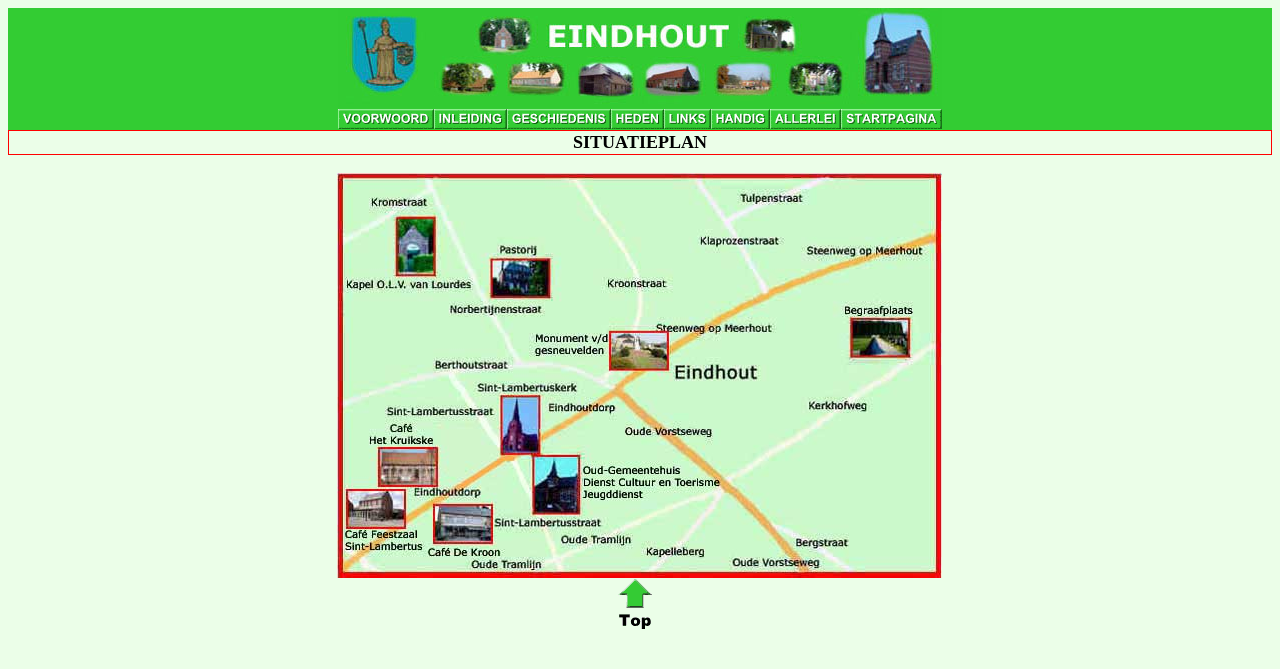

--- FILE ---
content_type: text/html
request_url: https://eindhout.net/plan1.htm
body_size: 2813
content:
<html>

<head>
<meta http-equiv="Content-Language" content="nl-be">
<meta name="GENERATOR" content="Microsoft FrontPage 6.0">
<meta name="ProgId" content="FrontPage.Editor.Document">
<meta http-equiv="Content-Type" content="text/html; charset=windows-1252">
<title>SITUATIEPLAN</title>
<script language="JavaScript"> 

function blockError(){return true;}

window.onerror = blockError;

</script>
                           
<script language="JavaScript1.2">
function ML140721381N101() {
	window.scrollTo(0,0)
}
if (document.layers) {
	document.captureEvents(Event.ONDBLCLICK);
}
document.ondblclick=ML140721381N101;
</script>



<style fprolloverstyle>A:hover {color: #FF0000}
</style>



</head>

<body link="#00FF00" vlink="#0000FF" alink="#FF0000" background="achtergrond.jpg">
<table border="0" cellpadding="0" cellspacing="0" style="border-collapse: collapse" bordercolor="#111111" width="100%" id="AutoNumber3">
 <tr>
    <td width="100%" bgcolor="#33CC33">
    <p align="center"><a name="logo2005.jpg">
    <img border="0" src="logo2005.jpg" width="604" height="100" ></a></td>
  </tr>
  <tr>
    <td width="100%" bgcolor="#33CC33">
    <p align="center"><script src="xaramenu.js"></script><script webstyle3 src="knoppen2005.js"></script>
</td>
  </tr>
</table>

<table border="0" cellpadding="0" cellspacing="0" style="border-collapse: collapse" bordercolor="#111111" width="100%" id="AutoNumber1">
  <tr>
    <td width="100%" style="border: 1px solid #FF0000; padding-left: 4; padding-right: 4; padding-top: 1; padding-bottom: 1">
    <p align="center"><b><font size="4" face="Verdana">SITUATIEPLAN </font></b></td>
  </tr>
  <tr>
    <td width="100%" style="padding:0; ">
    &nbsp;</td>
  </tr>
  <tr>
    <td width="100%">
    <p align="center"><map name="FPMap0">
    <area href="kapellourdes.htm" shape="rect" coords="60, 45, 97, 101">
    <area href="pastorij.htm" shape="rect" coords="154, 88, 213, 126">
    <area href="kerk.htm" shape="rect" coords="165, 225, 201, 281">
    <area href="gemeentehuis.htm" shape="rect" coords="199, 288, 240, 341">
    <area href="begraafplaats.htm" shape="rect" coords="517, 146, 572, 182">
    <area href="gesneuvelden.htm" shape="rect" coords="273, 158, 334, 199">
    <area href="kruikske.htm" shape="rect" coords="41, 275, 99, 313">
    <area href="lambertus.htm" shape="rect" coords="7, 317, 67, 358">
    <area href="dekroon.htm" shape="rect" coords="95, 332, 158, 372">
    </map><img border="0" src="printplan1.jpg" usemap="#FPMap0" width="605" height="405"></td>
  </tr>
</table>

<table border="0" cellpadding="0" cellspacing="0" style="border-collapse: collapse" bordercolor="#111111" width="100%" id="AutoNumber3">
  <tr>
    <td width="33%">&nbsp;</td>
    <td width="33%">
    <p align="center"><a href="#logo2005.jpg"><img border="0" src="Top.gif" width="34" height="51"></a></td>
    <td width="34%">&nbsp;</td>
  </tr>
</table>

</body>

</html>

--- FILE ---
content_type: application/javascript
request_url: https://eindhout.net/knoppen2005.js
body_size: 37866
content:
if(typeof(loc)=="undefined"||loc==""){var loc="";if(document.body&&document.body.innerHTML){var tt=document.body.innerHTML.toLowerCase();var last=tt.indexOf("knoppen2005.js\"");if(last>0){var first=tt.lastIndexOf("\"",last);if(first>0&&first<last)loc=document.body.innerHTML.substr(first+1,last-first-1);}}}

var bd=0
document.write("<style type=\"text/css\">");
document.write("\n<!--\n");
document.write(".knoppen2005_menu {z-index:999;border-color:#ffffff;border-style:solid;border-width:"+bd+"px 0px "+bd+"px 0px;background-color:#cc6600;position:absolute;left:0px;top:0px;visibility:hidden;}");
document.write(".knoppen2005_plain, a.knoppen2005_plain:link, a.knoppen2005_plain:visited{text-align:left;background-color:#cc6600;color:#ffffff;text-decoration:none;border-color:#ffffff;border-style:solid;border-width:0px "+bd+"px 0px "+bd+"px;padding:1px 0px 1px 0px;cursor:hand;display:block;font-size:7pt;font-family:Arial, Helvetica, sans-serif;font-weight:bold;}");
document.write("a.knoppen2005_plain:hover, a.knoppen2005_plain:active{background-color:#33cc33;color:#ff0000;text-decoration:none;border-color:#ffffff;border-style:solid;border-width:0px "+bd+"px 0px "+bd+"px;padding:1px 0px 1px 0px;cursor:hand;display:block;font-size:7pt;font-family:Arial, Helvetica, sans-serif;font-weight:bold;}");
document.write("a.knoppen2005_l:link, a.knoppen2005_l:visited{text-align:left;background:#cc6600 url("+loc+"knoppen2005_l.gif) no-repeat right;color:#ffffff;text-decoration:none;border-color:#ffffff;border-style:solid;border-width:0px "+bd+"px 0px "+bd+"px;padding:1px 0px 1px 0px;cursor:hand;display:block;font-size:7pt;font-family:Arial, Helvetica, sans-serif;font-weight:bold;}");
document.write("a.knoppen2005_l:hover, a.knoppen2005_l:active{background:#33cc33 url("+loc+"knoppen2005_l2.gif) no-repeat right;color: #ff0000;text-decoration:none;border-color:#ffffff;border-style:solid;border-width:0px "+bd+"px 0px "+bd+"px;padding:1px 0px 1px 0px;cursor:hand;display:block;font-size:7pt;font-family:Arial, Helvetica, sans-serif;font-weight:bold;}");
document.write("\n-->\n");
document.write("</style>");

var fc=0xff0000;
var bc=0x33cc33;
if(typeof(frames)=="undefined"){var frames=0;}

startMainMenu("",0,0,2,0,0)
mainMenuItem("knoppen2005_b1",".gif",22,96,loc+"voorwoord.htm","","",2,2,"knoppen2005_plain");
mainMenuItem("knoppen2005_b2",".gif",22,73,loc+"inleiding.htm","","INLEIDING",2,2,"knoppen2005_plain");
mainMenuItem("knoppen2005_b3",".gif",22,104,"javascript:;","","GESCHIEDENIS",2,2,"knoppen2005_plain");
mainMenuItem("knoppen2005_b4",".gif",22,53,"javascript:;","","HEDEN",2,2,"knoppen2005_plain");
mainMenuItem("knoppen2005_b5",".gif",22,47,"javascript:;","","LINKS",2,2,"knoppen2005_plain");
mainMenuItem("knoppen2005_b6",".gif",22,59,"javascript:;","","HANDIG",2,2,"knoppen2005_plain");
mainMenuItem("knoppen2005_b7",".gif",22,71,"javascript:;","","Het inladen van de fotopagina s via een breedband verbinding kan 20   30 seconden duren.",2,2,"knoppen2005_plain");
mainMenuItem("knoppen2005_b8",".gif",22,101,loc+"index.htm","","STARTPAGINA",2,2,"knoppen2005_plain");
endMainMenu("",0,0);

startSubmenu("knoppen2005_b7_27","knoppen2005_menu",168);
submenuItem("PROGRAMMA + LEDENLIJST 2011",loc+"wtcsl/programma-ledenlijst.pdf","_blank","knoppen2005_plain");
submenuItem("VERTREK PRAAG",loc+"vertrekpraag.htm","","knoppen2005_plain");
submenuItem("VERTREK LE MONT SAINT-MICHEL",loc+"wtcsl/lemontsaintmichel.htm","","knoppen2005_plain");
endSubmenu("knoppen2005_b7_27");

startSubmenu("knoppen2005_b7_24","knoppen2005_menu",32);
submenuItem("2004",loc+"trichelbroekwandeling.htm","","knoppen2005_plain");
submenuItem("2006",loc+"watervogels06.htm","","knoppen2005_plain");
submenuItem("2008",loc+"zomerwandeling/zomerwandeling08.htm","","knoppen2005_plain");
endSubmenu("knoppen2005_b7_24");

startSubmenu("knoppen2005_b7_22","knoppen2005_menu",77);
submenuItem("DE FEESTSITE","http://streepkesfeest.eindhout.net/","_blank","knoppen2005_plain");
submenuItem("FOTO S",loc+"streepkesfeest.htm","","knoppen2005_plain");
endSubmenu("knoppen2005_b7_22");

startSubmenu("knoppen2005_b7_17","knoppen2005_menu",89);
submenuItem("MODESHOW",loc+"okra/modeshow08.htm","","knoppen2005_plain");
submenuItem("VIERING 50-JAAR",loc+"vieringkbg50.htm","","knoppen2005_plain");
endSubmenu("knoppen2005_b7_17");

startSubmenu("knoppen2005_b7_15","knoppen2005_menu",94);
submenuItem("VIERING 100-JAAR",loc+"kvlv/viering.htm","","knoppen2005_plain");
endSubmenu("knoppen2005_b7_15");

startSubmenu("knoppen2005_b7_14","knoppen2005_menu",32);
submenuItem("2009",loc+"koersoprollen09/index.html","","knoppen2005_plain");
submenuItem("2010",loc+"koersoprollen10/index.html","","knoppen2005_plain");
submenuItem("2011",loc+"koersoprollen11/index.html","","knoppen2005_plain");
endSubmenu("knoppen2005_b7_14");

startSubmenu("knoppen2005_b7_13","knoppen2005_menu",32);
submenuItem("2005",loc+"kerst2005wijk5.htm","","knoppen2005_plain");
submenuItem("2006",loc+"kerst2006wijk5.htm","","knoppen2005_plain");
submenuItem("SITE","http://www.wijk5.webs.com","_blank","knoppen2005_plain");
endSubmenu("knoppen2005_b7_13");

startSubmenu("knoppen2005_b7_12","knoppen2005_menu",32);
submenuItem("2004",loc+"kerstrun2004intro.htm","","knoppen2005_plain");
submenuItem("2005",loc+"kerstrun2005intro.htm","","knoppen2005_plain");
submenuItem("2006",loc+"kerstrun2006intro.htm","","knoppen2005_plain");
submenuItem("2007",loc+"kerstrun2007/intro.htm","","knoppen2005_plain");
submenuItem("2008",loc+"kerstrun2008/index.htm","_blank","knoppen2005_plain");
submenuItem("2009",loc+"kerstrun2009/index.htm","_blank","knoppen2005_plain");
submenuItem("2010",loc+"kerstrun2010/index.htm","_blank","knoppen2005_plain");
submenuItem("2011",loc+"kerstrun2011/index.htm","_blank","knoppen2005_plain");
submenuItem("2012",loc+"kerstrun2012/index.htm","_blank","knoppen2005_plain");
submenuItem("2013",loc+"kerstrun2013/index.htm","_blank","knoppen2005_plain");
endSubmenu("knoppen2005_b7_12");

startSubmenu("knoppen2005_b7_11","knoppen2005_menu",32);
submenuItem("2007",loc+"herfstwandeling/herfstwandeling07.htm","","knoppen2005_plain");
endSubmenu("knoppen2005_b7_11");

startSubmenu("knoppen2005_b7_2","knoppen2005_menu",32);
submenuItem("2007",loc+"deschakel07/start.htm","","knoppen2005_plain");
submenuItem("2008",loc+"deschakel08/index.html","","knoppen2005_plain");
submenuItem("2009",loc+"deschakel09/index.html","","knoppen2005_plain");
submenuItem("2010",loc+"deschakel10/index.html","","knoppen2005_plain");
submenuItem("2011",loc+"deschakel11/index.html","","knoppen2005_plain");
endSubmenu("knoppen2005_b7_2");

startSubmenu("knoppen2005_b7_1","knoppen2005_menu",125);
submenuItem("TENTOONSTELLING 2011",loc+"penseelvrienden11/tentoonstelling.htm","","knoppen2005_plain");
submenuItem("TENTOONSTELLING 2017",loc+"Penseelvrienden17/index.htm","_blank","knoppen2005_plain");
endSubmenu("knoppen2005_b7_1");

startSubmenu("knoppen2005_b7","knoppen2005_menu",197);
mainMenuItem("knoppen2005_b7_1","DE PENSEELVRIENDEN",0,0,"javascript:;","","",1,1,"knoppen2005_l");
mainMenuItem("knoppen2005_b7_2","DE SCHAKEL",0,0,"javascript:;","","",1,1,"knoppen2005_l");
submenuItem("EINDHOUTSE KUNSTENAARS",loc+"eindhoutsekunstenaars.htm","","knoppen2005_plain");
submenuItem("EINDERTS VOLKSFEEST",loc+"eindertsejongeren/volksfeest.htm","","knoppen2005_plain");
submenuItem("FANFARE",loc+"fanfare/inleiding.htm","","knoppen2005_plain");
submenuItem("FOTO S ATIE 12-12",loc+"tsunami1212.htm","","knoppen2005_plain");
submenuItem("FOTO S FEJEST IN EINDERT",loc+"fotos2004.htm","","knoppen2005_plain");
submenuItem("FOTOSHOW 1 FEJEST IN EINDERT",loc+"fotoshow1.htm","","knoppen2005_plain");
submenuItem("FOTOSHOW 2 FEJEST IN EINDERT",loc+"fotoshow2.htm","","knoppen2005_plain");
submenuItem("FOTOSHOW 3 FEJEST IN EINDERT",loc+"fotoshow3.htm","","knoppen2005_plain");
submenuItem("FOTOSHOW 4 FEJEST IN EINDERT",loc+"fotoshow4.htm","","knoppen2005_plain");
mainMenuItem("knoppen2005_b7_11","HERFSTWANDELING",0,0,"javascript:;","","",1,1,"knoppen2005_l");
mainMenuItem("knoppen2005_b7_12","KERST HAPPENING RUNDERSHOEK",0,0,"javascript:;","","",1,1,"knoppen2005_l");
mainMenuItem("knoppen2005_b7_13","KERST HAPPENING WIJK 5",0,0,"javascript:;","","",1,1,"knoppen2005_l");
mainMenuItem("knoppen2005_b7_14","KOERS OP ROLLEN",0,0,"javascript:;","","",1,1,"knoppen2005_l");
mainMenuItem("knoppen2005_b7_15","KVLV",0,0,"javascript:;","","",1,1,"knoppen2005_l");
submenuItem("LWGH WANDELING",loc+"lwghwandeling.htm","","knoppen2005_plain");
mainMenuItem("knoppen2005_b7_17","OKRA",0,0,"javascript:;","","",1,1,"knoppen2005_l");
submenuItem("OPENING BOSCOMPLEX",loc+"boscomplex.htm","","knoppen2005_plain");
submenuItem("OPENING JEUGDDIENST",loc+"jeugddienst/opening.htm","","knoppen2005_plain");
submenuItem("OPENING INFOKANTOOR",loc+"openingtoerinfo/intro.htm","","knoppen2005_plain");
submenuItem("PADDENSTOELENWANDELING",loc+"paddenstoelw06.htm","","knoppen2005_plain");
mainMenuItem("knoppen2005_b7_22","STREEPKESFEEST",0,0,"javascript:;","","",1,1,"knoppen2005_l");
submenuItem("TE KOOP",loc+"tekoop.htm","","knoppen2005_plain");
mainMenuItem("knoppen2005_b7_24","WANDELINGEN IN TRICHELBROEK",0,0,"javascript:;","","",1,1,"knoppen2005_l");
submenuItem("WANDELING VAN BRUG TOT BRUG",loc+"vanbrugtotbrug.htm","","knoppen2005_plain");
submenuItem("WINTERWANDELING",loc+"winterwandeling07.htm","","knoppen2005_plain");
mainMenuItem("knoppen2005_b7_27","WTC SINT-LAMBERTUS",0,0,"javascript:;","","",1,1,"knoppen2005_l");
endSubmenu("knoppen2005_b7");

startSubmenu("knoppen2005_b6_7","knoppen2005_menu",79);
submenuItem("GOUDEN GIDS","http://www.skynet.be/index.html?or=tpm&l1=search&l2=yellowpages","_blank","knoppen2005_plain");
submenuItem("INTERN. GIDS","http://www.infobel.com/teldir/?qsellang=NL","_blank","knoppen2005_plain");
submenuItem("WITTE GIDS","http://www.skynet.be/index.html?or=tpm&l1=search&l2=whitepages","_blank","knoppen2005_plain");
endSubmenu("knoppen2005_b6_7");

startSubmenu("knoppen2005_b6_3","knoppen2005_menu",110);
submenuItem("KALENDER 2025",loc+"2025kaleindhout.htm","","knoppen2005_plain");
submenuItem("KALENDER 2025 OUD",loc+"2025kaleindhoutoud.htm","","knoppen2005_plain");
submenuItem("MULTIKALENDER",loc+"multikalender.htm","","knoppen2005_plain");
endSubmenu("knoppen2005_b6_3");

startSubmenu("knoppen2005_b6_2","knoppen2005_menu",72);
submenuItem("BELGIE","https://dekrantenkoppen.be/","_blank","knoppen2005_plain");
submenuItem("BUITENLAND","http://www.newseum.org/todaysfrontpages/default.asp?page=2","_blank","knoppen2005_plain");
endSubmenu("knoppen2005_b6_2");

startSubmenu("knoppen2005_b6","knoppen2005_menu",123);
submenuItem("BEREKENINGEN",loc+"berekenen.htm","","knoppen2005_plain");
mainMenuItem("knoppen2005_b6_2","KRANTENKOPPEN",0,0,"javascript:;","","",1,1,"knoppen2005_l");
mainMenuItem("knoppen2005_b6_3","KALENDER",0,0,"javascript:;","","",1,1,"knoppen2005_l");
submenuItem("POSTNUMMERS","http://www.post.be/site/nl/postal_codes.html","_blank","knoppen2005_plain");
submenuItem("STRATENPLAN","http://www.gisvlaanderen.be/Geo-vlaanderen/straten/?startup=zg(13053)","_blank","knoppen2005_plain");
submenuItem("TAAL LEREN","http://www.travlang.com/languages/indextext.html","_blank","knoppen2005_plain");
mainMenuItem("knoppen2005_b6_7","TEL. GIDSEN",0,0,"javascript:;","","",1,1,"knoppen2005_l");
submenuItem("TELETEKST ONLINE","http://tt.vrt.be/tt_een.php","_blank","knoppen2005_plain");
submenuItem("TV PROGRAMMA S","http://www.eurotv.com/scripts/eutvprog.cfm","_blank","knoppen2005_plain");
submenuItem("VERKEERSINFO","http://www.verkeerscentrum.be/verkeersinfo/default","_blank","knoppen2005_plain");
submenuItem("VERTALER","http://dictionaries.travlang.com/dutch.html","_blank","knoppen2005_plain");
endSubmenu("knoppen2005_b6");

startSubmenu("knoppen2005_b5","knoppen2005_menu",94);
submenuItem("BELGIE",loc+"belgie.htm","","knoppen2005_plain");
submenuItem("EINDHOUT",loc+"eindhoutsesites.htm","","knoppen2005_plain");
submenuItem("NOOIT VERGETEN",loc+"nooit-vergeten/nooit-vergeten.html","","knoppen2005_plain");
submenuItem("NOSTALGIE",loc+"nostalgie/nostalgie.htm","","knoppen2005_plain");
submenuItem("ONZE BUREN",loc+"burenlinks.htm","","knoppen2005_plain");
submenuItem("VAN A TOT Z",loc+"interessantelinks.htm","","knoppen2005_plain");
endSubmenu("knoppen2005_b5");

startSubmenu("knoppen2005_b4_32","knoppen2005_menu",105);
submenuItem("BEEMDENPAD",loc+"beemdenpad.htm","","knoppen2005_plain");
submenuItem("BERGENPAD",loc+"bergenpad.htm","","knoppen2005_plain");
submenuItem("DENNENPAD",loc+"dennenpad.htm","","knoppen2005_plain");
submenuItem("EINDHOUTPAD",loc+"eindhoutpad.htm","","knoppen2005_plain");
submenuItem("TRICHELBROEKPAD",loc+"trichelbroekpad.htm","","knoppen2005_plain");
endSubmenu("knoppen2005_b4_32");

startSubmenu("knoppen2005_b4_29","knoppen2005_menu",95);
submenuItem("TRICHELBROEK 1",loc+"trichelbroek.htm","","knoppen2005_plain");
submenuItem("TRICHELBROEK 2",loc+"trichelbroekb.htm","","knoppen2005_plain");
submenuItem("TRICHELBROEK 3",loc+"trichelbroekc.htm","","knoppen2005_plain");
submenuItem("TRICHELBROEK 4",loc+"trichelbroekd.htm","","knoppen2005_plain");
submenuItem("WANDELING",loc+"trichelbroekwandeling.htm","","knoppen2005_plain");
endSubmenu("knoppen2005_b4_29");

startSubmenu("knoppen2005_b4_25","knoppen2005_menu",102);
submenuItem("PASTORIJ",loc+"pastorij.htm","","knoppen2005_plain");
submenuItem("PAROCHIEDAG 2003",loc+"parochiedag2003.htm","","knoppen2005_plain");
submenuItem("PAROCHIEDAG 2004",loc+"parochiedag2004.htm","","knoppen2005_plain");
submenuItem("PAROCHIEDAG 2005",loc+"parochiedag2005a.htm","","knoppen2005_plain");
submenuItem("PAROCHIEDAG 2006",loc+"parochiedag2006.htm","","knoppen2005_plain");
submenuItem("PAROCHIEDAG 2007",loc+"parochiedag07/parochiedag2007.htm","","knoppen2005_plain");
submenuItem("PAROCHIEDAG 2008",loc+"parochiedag08/index.html","","knoppen2005_plain");
submenuItem("PAROCHIEDAG 2009",loc+"parochiedag09/parochiedag2009.htm","","knoppen2005_plain");
endSubmenu("knoppen2005_b4_25");

startSubmenu("knoppen2005_b4_24_1","knoppen2005_menu",68);
submenuItem("JANUARI",loc+"activiteiten.htm","","knoppen2005_plain");
submenuItem("FEBRUARI",loc+"activiteiten2.htm","","knoppen2005_plain");
submenuItem("MAART",loc+"activiteiten3.htm","","knoppen2005_plain");
submenuItem("APRIL",loc+"activiteiten4.htm","","knoppen2005_plain");
submenuItem("MEI",loc+"activiteiten5.htm","","knoppen2005_plain");
submenuItem("JUNI",loc+"activiteiten6.htm","","knoppen2005_plain");
submenuItem("JULI",loc+"activiteiten7.htm","","knoppen2005_plain");
submenuItem("AUGUSTUS",loc+"activiteiten8.htm","","knoppen2005_plain");
submenuItem("SEPTEMBER",loc+"activiteiten9.htm","","knoppen2005_plain");
submenuItem("OKTOBER",loc+"activiteiten10.htm","","knoppen2005_plain");
submenuItem("NOVEMBER",loc+"activiteiten11.htm","","knoppen2005_plain");
submenuItem("DECEMBER",loc+"activiteiten12.htm","","knoppen2005_plain");
endSubmenu("knoppen2005_b4_24_1");

startSubmenu("knoppen2005_b4_24","knoppen2005_menu",163);
mainMenuItem("knoppen2005_b4_24_1","ACTIVITEITEN",0,0,"javascript:;","","",1,1,"knoppen2005_l");
submenuItem("ADRESSEN EN TEL.",loc+"adressen.htm","","knoppen2005_plain");
submenuItem("MEDICI",loc+"medici.htm","","knoppen2005_plain");
submenuItem("VOORSTE PAROCHIELOKAAL",loc+"parochie/vopalokaal.htm","","knoppen2005_plain");
endSubmenu("knoppen2005_b4_24");

startSubmenu("knoppen2005_b4_23","knoppen2005_menu",55);
submenuItem("OPENING",loc+"openingo2.htm","","knoppen2005_plain");
submenuItem("WEBSITE","http://www.o2fitness.be/","_blank","knoppen2005_plain");
endSubmenu("knoppen2005_b4_23");

startSubmenu("knoppen2005_b4_22","knoppen2005_menu",74);
submenuItem("OSSENSTAl 1",loc+"ossenstal.htm","","knoppen2005_plain");
submenuItem("OSSENSTAL 2",loc+"ossenstalb.htm","","knoppen2005_plain");
submenuItem("OSSENSTAL 3",loc+"ossenstalc.htm","","knoppen2005_plain");
submenuItem("OSSENSTAL 4",loc+"ossenstald.htm","","knoppen2005_plain");
submenuItem("OSSENSTAL 5",loc+"ossenstale.htm","","knoppen2005_plain");
submenuItem("OSSENSTAL 6",loc+"ossenstalf.htm","","knoppen2005_plain");
endSubmenu("knoppen2005_b4_22");

startSubmenu("knoppen2005_b4_18","knoppen2005_menu",127);
submenuItem("SINT-LAMBERTUSKERK 1",loc+"kerk.htm","","knoppen2005_plain");
submenuItem("SINT-LAMBERTUSKERK 2",loc+"kerkb.htm","","knoppen2005_plain");
endSubmenu("knoppen2005_b4_18");

startSubmenu("knoppen2005_b4_17","knoppen2005_menu",88);
submenuItem("OPENDEUR 2011",loc+"melkveebedrijf/opendeur11.htm","","knoppen2005_plain");
endSubmenu("knoppen2005_b4_17");

startSubmenu("knoppen2005_b4_16","knoppen2005_menu",71);
submenuItem("INZEGENING",loc+"kloosterhof/inzegening.htm","","knoppen2005_plain");
endSubmenu("knoppen2005_b4_16");

startSubmenu("knoppen2005_b4_8","knoppen2005_menu",97);
submenuItem("GESNEUVELDEN 1",loc+"gesneuvelden.htm","","knoppen2005_plain");
submenuItem("GESNEUVELDEN 2",loc+"gesneuveldenb.htm","","knoppen2005_plain");
endSubmenu("knoppen2005_b4_8");

startSubmenu("knoppen2005_b4_5_1","knoppen2005_menu",32);
submenuItem("2007",loc+"12urenloop07/fotopagina.htm","","knoppen2005_plain");
submenuItem("2008",loc+"12urenloop08/index.html","","knoppen2005_plain");
submenuItem("2009",loc+"12urenloop09/12urenloop.htm","","knoppen2005_plain");
submenuItem("2010",loc+"12urenloop10/index.html","","knoppen2005_plain");
endSubmenu("knoppen2005_b4_5_1");

startSubmenu("knoppen2005_b4_5","knoppen2005_menu",98);
mainMenuItem("knoppen2005_b4_5_1","12-URENLOOP",0,0,"javascript:;","","",1,1,"knoppen2005_l");
endSubmenu("knoppen2005_b4_5");

startSubmenu("knoppen2005_b4_4","knoppen2005_menu",116);
submenuItem("VERTREK EINDHOUT 1","http://fietsknooppunten.blogspot.com/2006/01/rondje-laakdal.html","_blank","knoppen2005_plain");
submenuItem("VERTREK EINDHOUT 2","http://fietsknooppunten.blogspot.com/2005/12/laakdal-ham-beringen-tessenderlo.html","_blank","knoppen2005_plain");
submenuItem("VERTREK EINDHOUT 3","http://fietsknooppunten.blogspot.com/2005/11/fietsen-waar-drie-provincies-elkaar.html","_blank","knoppen2005_plain");
submenuItem("VERTREK EINDHOUT 4","http://fietsknooppunten.blogspot.com/2005/11/de-knooppunten-van-de-pater-van-cl.html","_blank","knoppen2005_plain");
submenuItem("VERTREK EINDHOUT 5","http://fietsknooppunten.blogspot.com/2009/12/laakdalpad.html","_blank","knoppen2005_plain");
submenuItem("LAAK- EN NETEROUTE","http://blog.seniorennet.be/charel/archief.php?ID=60","_blank","knoppen2005_plain");
submenuItem("PATER VAN CLEROUTE","http://blog.seniorennet.be/charel/archief.php?ID=44","_blank","knoppen2005_plain");
submenuItem("DRIE PROVINCIES","http://blog.seniorennet.be/charel/archief.php?ID=64","_blank","knoppen2005_plain");
submenuItem("OLEN - EINDHOUT 1","http://www.wandelpeters.be/Wandelen/Fietsroutes/Eindhout%20-%20Tongerlo.htm","_blank","knoppen2005_plain");
submenuItem("OLEN - EINDHOUT 2","http://www.wandelpeters.be/Wandelen/Fietsroutes/Eindhout%20-%20Herselt.htm","_blank","knoppen2005_plain");
endSubmenu("knoppen2005_b4_4");

startSubmenu("knoppen2005_b4_3","knoppen2005_menu",139);
submenuItem("BISTRO  T KAPELHOF","https://www.facebook.com/profile.php?id=100063645697039","_blank","knoppen2005_plain");
submenuItem("BISTRO DE OUDE MELKERIJ","https://www.facebook.com/pages/category/Restaurant/De-Oude-Melkerij-104745034781444/","_blank","knoppen2005_plain");
submenuItem("CAFE DE KROON",loc+"dekroon.htm","","knoppen2005_plain");
submenuItem("CAFE DE LAMBEIR",loc+"lambertus.htm","","knoppen2005_plain");
submenuItem("CAFE HET KRUISPUNT",loc+"kruispunt.htm","","knoppen2005_plain");
submenuItem("KASTEEL KANEEL",loc+"https://kasteelkaneel.be/","_blank","knoppen2005_plain");
endSubmenu("knoppen2005_b4_3");

startSubmenu("knoppen2005_b4_1","knoppen2005_menu",116);
submenuItem("BAVOKAPEL 1",loc+"bavokapel.htm","","knoppen2005_plain");
submenuItem("BAVOKAPEL 2",loc+"bavokapelb.htm","","knoppen2005_plain");
submenuItem("CONCERT BAVOKAPEL",loc+"concertbavokapel.htm","","knoppen2005_plain");
endSubmenu("knoppen2005_b4_1");

startSubmenu("knoppen2005_b4","knoppen2005_menu",141);
mainMenuItem("knoppen2005_b4_1","BAVOKAPEL",0,0,"javascript:;","","",1,1,"knoppen2005_l");
submenuItem("BEGRAAFPLAATS",loc+"begraafplaats.htm","","knoppen2005_plain");
mainMenuItem("knoppen2005_b4_3","CAFE S EN TAVERNES",0,0,"javascript:;","","",1,1,"knoppen2005_l");
mainMenuItem("knoppen2005_b4_4","FIETSEN",0,0,"javascript:;","","",1,1,"knoppen2005_l");
mainMenuItem("knoppen2005_b4_5","FINSE PISTE",0,0,loc+"finsepiste.htm","","",1,1,"knoppen2005_l");
submenuItem("FIT-O-METER",loc+"fit-o-meter/start.htm","","knoppen2005_plain");
submenuItem("GEMEENTEHUIS",loc+"gemeentehuis.htm","","knoppen2005_plain");
mainMenuItem("knoppen2005_b4_8","GESNEUVELDEN",0,0,"javascript:;","","",1,1,"knoppen2005_l");
submenuItem("HOEVE OSSENSTAL",loc+"hoeveossenstal.htm","","knoppen2005_plain");
submenuItem("HOEVE PAVILJOEN",loc+"hoevepaviljoen.htm","","knoppen2005_plain");
submenuItem("HOEVE RUNDERSHOEK",loc+"hoeverundershoek.htm","","knoppen2005_plain");
submenuItem("KAPEL HAM",loc+"kapelham.htm","","knoppen2005_plain");
submenuItem("KAPEL KRUIS",loc+"kapelkruis.htm","","knoppen2005_plain");
submenuItem("KAPEL LOURDES",loc+"kapellourdes.htm","","knoppen2005_plain");
submenuItem("KASTEELPAVILJOEN",loc+"kasteelpaviljoen.htm","","knoppen2005_plain");
mainMenuItem("knoppen2005_b4_16","KLOOSTERHOF",0,0,"javascript:;","","",1,1,"knoppen2005_l");
mainMenuItem("knoppen2005_b4_17","MELKVEEBEDRIJF",0,0,loc+"melkveebedrijf/melkveebedrijf.htm","","",1,1,"knoppen2005_l");
mainMenuItem("knoppen2005_b4_18","SINT-LAMBERTUSKERK",0,0,"javascript:;","","",1,1,"knoppen2005_l");
submenuItem("KOETSHALTE",loc+"koetshalte.htm","","knoppen2005_plain");
submenuItem("KOETSHUIS",loc+"koetshuis.htm","","knoppen2005_plain");
submenuItem("NETEZONEN",loc+"netezonen.htm","","knoppen2005_plain");
mainMenuItem("knoppen2005_b4_22","OSSENSTAL",0,0,"javascript:;","","",1,1,"knoppen2005_l");
mainMenuItem("knoppen2005_b4_23","O2 FITNESS",0,0,"javascript:;","","",1,1,"knoppen2005_l");
mainMenuItem("knoppen2005_b4_24","PAROCHIE",0,0,"javascript:;","","",1,1,"knoppen2005_l");
mainMenuItem("knoppen2005_b4_25","PASTORIJ",0,0,"javascript:;","","",1,1,"knoppen2005_l");
submenuItem("SCHOOL","http://www.gbseindhout.be/","_blank","knoppen2005_plain");
submenuItem("SPEELTUIN",loc+"speeltuin.htm","","knoppen2005_plain");
submenuItem("TRAMHALTE",loc+"tramhalte.htm","","knoppen2005_plain");
mainMenuItem("knoppen2005_b4_29","TRICHELBROEK",0,0,"javascript:;","","",1,1,"knoppen2005_l");
submenuItem("TRICHELHOF","http://www.trichelhof.be/","_blank","knoppen2005_plain");
submenuItem("VRIENDTHUT",loc+"vriendthut.htm","","knoppen2005_plain");
mainMenuItem("knoppen2005_b4_32","WANDELPADEN",0,0,"javascript:;","","",1,1,"knoppen2005_l");
endSubmenu("knoppen2005_b4");

startSubmenu("knoppen2005_b3_7","knoppen2005_menu",161);
submenuItem("DIAMANT COOLS VAN DINGENEN",loc+"stoet-cools-vandingenen/inleiding.htm","","knoppen2005_plain");
submenuItem("DIAMANT SMETS PEETERS",loc+"smets-peeters/stoetsmetspeeters.htm","","knoppen2005_plain");
submenuItem("EREMIS FONS HOUTMEYERS",loc+"stoet-fons-houtmeyers/inleiding.htm","","knoppen2005_plain");
submenuItem("GEBROEDERS DENS",loc+"familie-dens/inleiding.htm","","knoppen2005_plain");
submenuItem("GOUD BASTIAENS BOURBON",loc+"bastiaens-bourbon/intro.htm","","knoppen2005_plain");
submenuItem("GOUD HOES BOONS",loc+"stoet-sus-hoes50/inleiding.htm","","knoppen2005_plain");
submenuItem("GOUD SCHUER CUINEN",loc+"schuer-cuinen/intro.htm","","knoppen2005_plain");
submenuItem("GOUD SEYEN MANGELSCHOTS",loc+"seyen-mangelschots/intro.htm","","knoppen2005_plain");
submenuItem("GOUD SIMONS VAN GENECHTEN",loc+"simons-vangenechten/intro.htm","","knoppen2005_plain");
submenuItem("PATER GERARD HELSEN",loc+"gerard-helsen/inleiding.htm","","knoppen2005_plain");
endSubmenu("knoppen2005_b3_7");

startSubmenu("knoppen2005_b3_6_16","knoppen2005_menu",100);
submenuItem("BIDPRENTJES 2025",loc+"bidprentjes3/bidprentjes2025.htm","","knoppen2005_plain");
endSubmenu("knoppen2005_b3_6_16");


startSubmenu("knoppen2005_b3_6_15","knoppen2005_menu",100);
submenuItem("BIDPRENTJES 2020",loc+"bidprentjes2/bidprentjes2020.htm","","knoppen2005_plain");
submenuItem("BIDPRENTJES 2021",loc+"bidprentjes2/bidprentjes2021.htm","","knoppen2005_plain");
submenuItem("BIDPRENTJES 2022",loc+"bidprentjes2/bidprentjes2022.htm","","knoppen2005_plain");
submenuItem("BIDPRENTJES 2023",loc+"bidprentjes2/bidprentjes2023.htm","","knoppen2005_plain");
submenuItem("BIDPRENTJES 2024",loc+"bidprentjes2/bidprentjes2024.htm","","knoppen2005_plain");
endSubmenu("knoppen2005_b3_6_15");


startSubmenu("knoppen2005_b3_6_14","knoppen2005_menu",100);
submenuItem("BIDPRENTJES 2015",loc+"bidprentjes/bidprentjes2015.htm","","knoppen2005_plain");
submenuItem("BIDPRENTJES 2016",loc+"bidprentjes/bidprentjes2016.htm","","knoppen2005_plain");
submenuItem("BIDPRENTJES 2017",loc+"bidprentjes/bidprentjes2017.htm","","knoppen2005_plain");
submenuItem("BIDPRENTJES 2018",loc+"bidprentjes/bidprentjes2018.htm","","knoppen2005_plain");
submenuItem("BIDPRENTJES 2019",loc+"bidprentjes2/bidprentjes2019.htm","","knoppen2005_plain");
endSubmenu("knoppen2005_b3_6_14");

startSubmenu("knoppen2005_b3_6_13","knoppen2005_menu",100);
submenuItem("BIDPRENTJES 2010",loc+"bidprentjes/bidprentjes2010.htm","","knoppen2005_plain");
submenuItem("BIDPRENTJES 2011",loc+"bidprentjes/bidprentjes2011.htm","","knoppen2005_plain");
submenuItem("BIDPRENTJES 2012",loc+"bidprentjes/bidprentjes2012.htm","","knoppen2005_plain");
submenuItem("BIDPRENTJES 2013",loc+"bidprentjes/bidprentjes2013.htm","","knoppen2005_plain");
submenuItem("BIDPRENTJES 2014",loc+"bidprentjes/bidprentjes2014.htm","","knoppen2005_plain");
endSubmenu("knoppen2005_b3_6_13");

startSubmenu("knoppen2005_b3_6_12","knoppen2005_menu",100);
submenuItem("BIDPRENTJES 2005",loc+"bidprentjes/bidprentjes2005.htm","","knoppen2005_plain");
submenuItem("BIDPRENTJES 2006",loc+"bidprentjes/bidprentjes2006.htm","","knoppen2005_plain");
submenuItem("BIDPRENTJES 2007",loc+"bidprentjes/bidprentjes2007.htm","","knoppen2005_plain");
submenuItem("BIDPRENTJES 2008",loc+"bidprentjes/bidprentjes2008.htm","","knoppen2005_plain");
submenuItem("BIDPRENTJES 2009",loc+"bidprentjes/bidprentjes2009.htm","","knoppen2005_plain");
endSubmenu("knoppen2005_b3_6_12");

startSubmenu("knoppen2005_b3_6","knoppen2005_menu",107);
submenuItem("VANAF 1950-1954",loc+"overleden1950.htm","","knoppen2005_plain");
submenuItem("VANAF 1955-1959",loc+"overleden1955.htm","","knoppen2005_plain");
submenuItem("VANAF 1960-1964",loc+"overleden1960.htm","","knoppen2005_plain");
submenuItem("VANAF 1965-1969",loc+"overleden1965.htm","","knoppen2005_plain");
submenuItem("VANAF 1970-1974",loc+"overleden1970.htm","","knoppen2005_plain");
submenuItem("VANAF 1975-1979",loc+"overleden1975.htm","","knoppen2005_plain");
submenuItem("VANAF 1980-1984",loc+"overleden1980.htm","","knoppen2005_plain");
submenuItem("VANAF 1985-1989",loc+"overleden1985.htm","","knoppen2005_plain");
submenuItem("VANAF 1990-1994",loc+"overleden1990.htm","","knoppen2005_plain");
submenuItem("VANAF 1995-1999",loc+"overleden1995.htm","","knoppen2005_plain");
submenuItem("VANAF 2000-2004",loc+"overleden2000.htm","","knoppen2005_plain");
mainMenuItem("knoppen2005_b3_6_12","VANAF 2005-2009",0,0,loc+"overleden2005.htm","","",1,1,"knoppen2005_l");
mainMenuItem("knoppen2005_b3_6_13","VANAF 2010-2014",0,0,loc+"overleden/overleden2010.htm","","",1,1,"knoppen2005_l");
mainMenuItem("knoppen2005_b3_6_14","VANAF 2015-2019",0,0,loc+"overleden/overleden2015.htm","","",1,1,"knoppen2005_l");
mainMenuItem("knoppen2005_b3_6_15","VANAF 2020-2024",0,0,loc+"overleden/overleden2020.htm","","",1,1,"knoppen2005_l");
mainMenuItem("knoppen2005_b3_6_16","VANAF 2025-2029",0,0,loc+"overleden3/overleden2025.htm","","",1,1,"knoppen2005_l");


endSubmenu("knoppen2005_b3_6");

startSubmenu("knoppen2005_b3_5_4","knoppen2005_menu",76);
submenuItem("GEBOUWEN 1",loc+"oudegebouwen.htm","","knoppen2005_plain");
submenuItem("GEBOUWEN 2",loc+"oudegebouwenb.htm","","knoppen2005_plain");
submenuItem("GEBOUWEN 3",loc+"oudegebouwenc.htm","","knoppen2005_plain");
endSubmenu("knoppen2005_b3_5_4");

startSubmenu("knoppen2005_b3_5_3","knoppen2005_menu",78);
submenuItem("KLASFOTO S 1",loc+"klasfotos.htm","","knoppen2005_plain");
submenuItem("KLASFOTO S 2",loc+"klasfotosb.htm","","knoppen2005_plain");
endSubmenu("knoppen2005_b3_5_3");

startSubmenu("knoppen2005_b3_5_2_2","knoppen2005_menu",77);
submenuItem("PERSONEN 26",loc+"personenz.htm","","knoppen2005_plain");
submenuItem("PERSONEN 27",loc+"personen27/personen27.htm","","knoppen2005_plain");
submenuItem("PERSONEN 28",loc+"personen28/personen28.htm","","knoppen2005_plain");
submenuItem("PERSONEN 29",loc+"personen29/personen29.htm","","knoppen2005_plain");
submenuItem("PERSONEN 30",loc+"personen30/personen30.htm","","knoppen2005_plain");
submenuItem("PERSONEN 31",loc+"personen31/personen31.htm","","knoppen2005_plain");
submenuItem("PERSONEN 32",loc+"personen32/personen32.htm","","knoppen2005_plain");
submenuItem("PERSONEN 33",loc+"personen33/personen33.htm","","knoppen2005_plain");
submenuItem("PERSONEN 34",loc+"personen34/personen34.htm","","knoppen2005_plain");
submenuItem("PERSONEN 35",loc+"personen35/personen35.htm","","knoppen2005_plain");
submenuItem("PERSONEN 36",loc+"personen36/personen36.htm","","knoppen2005_plain");
submenuItem("PERSONEN 37",loc+"personen37/personen37.htm","","knoppen2005_plain");
submenuItem("PERSONEN 38",loc+"personen38/personen38.htm","","knoppen2005_plain");
submenuItem("PERSONEN 39",loc+"personen39/personen39.htm","","knoppen2005_plain");
submenuItem("PERSONEN 40",loc+"personen40/personen40.htm","","knoppen2005_plain");
submenuItem("PERSONEN 41",loc+"personen41/personen41.htm","","knoppen2005_plain");
submenuItem("PERSONEN 42",loc+"personen42/personen42.htm","","knoppen2005_plain");
submenuItem("PERSONEN 43",loc+"personen43/personen43.htm","","knoppen2005_plain");
submenuItem("PERSONEN 44",loc+"personen44/personen44.htm","","knoppen2005_plain");
submenuItem("PERSONEN 45",loc+"personen45/personen45.htm","","knoppen2005_plain");
submenuItem("PERSONEN 46",loc+"personen46/personen46.htm","","knoppen2005_plain");
submenuItem("PERSONEN 47",loc+"personen47/personen47.htm","","knoppen2005_plain");

endSubmenu("knoppen2005_b3_5_2_2");

startSubmenu("knoppen2005_b3_5_2_1","knoppen2005_menu",77);
submenuItem("PERSONEN 1",loc+"personen.htm","","knoppen2005_plain");
submenuItem("PERSONEN 2",loc+"personenb.htm","","knoppen2005_plain");
submenuItem("PERSONEN 3",loc+"personenc.htm","","knoppen2005_plain");
submenuItem("PERSONEN 4",loc+"personend.htm","","knoppen2005_plain");
submenuItem("PERSONEN 5",loc+"personene.htm","","knoppen2005_plain");
submenuItem("PERSONEN 6",loc+"personenf.htm","","knoppen2005_plain");
submenuItem("PERSONEN 7",loc+"personeng.htm","","knoppen2005_plain");
submenuItem("PERSONEN 8",loc+"personenh.htm","","knoppen2005_plain");
submenuItem("PERSONEN 9",loc+"personeni.htm","","knoppen2005_plain");
submenuItem("PERSONEN 10",loc+"personenj.htm","","knoppen2005_plain");
submenuItem("PERSONEN 11",loc+"personenk.htm","","knoppen2005_plain");
submenuItem("PERSONEN 12",loc+"personenl.htm","","knoppen2005_plain");
submenuItem("PERSONEN 13",loc+"personenm.htm","","knoppen2005_plain");
submenuItem("PERSONEN 14",loc+"personenn.htm","","knoppen2005_plain");
submenuItem("PERSONEN 15",loc+"personeno.htm","","knoppen2005_plain");
submenuItem("PERSONEN 16",loc+"personenp.htm","","knoppen2005_plain");
submenuItem("PERSONEN 17",loc+"personenq.htm","","knoppen2005_plain");
submenuItem("PERSONEN 18",loc+"personenr.htm","","knoppen2005_plain");
submenuItem("PERSONEN 19",loc+"personens.htm","","knoppen2005_plain");
submenuItem("PERSONEN 20",loc+"personent.htm","","knoppen2005_plain");
submenuItem("PERSONEN 21",loc+"personenu.htm","","knoppen2005_plain");
submenuItem("PERSONEN 22",loc+"personenv.htm","","knoppen2005_plain");
submenuItem("PERSONEN 23",loc+"personenw.htm","","knoppen2005_plain");
submenuItem("PERSONEN 24",loc+"personenx.htm","","knoppen2005_plain");
submenuItem("PERSONEN 25",loc+"personeny.htm","","knoppen2005_plain");
endSubmenu("knoppen2005_b3_5_2_1");

startSubmenu("knoppen2005_b3_5_2","knoppen2005_menu",70);
mainMenuItem("knoppen2005_b3_5_2_1","1 TOT 25",0,0,"javascript:;","","",1,1,"knoppen2005_l");
mainMenuItem("knoppen2005_b3_5_2_2","26 TOT",0,0,"javascript:;","","",1,1,"knoppen2005_l");
endSubmenu("knoppen2005_b3_5_2");

startSubmenu("knoppen2005_b3_5","knoppen2005_menu",90);
submenuItem("PANORAMA S",loc+"panorama.htm","","knoppen2005_plain");
mainMenuItem("knoppen2005_b3_5_2","PERSONEN",0,0,"javascript:;","","",1,1,"knoppen2005_l");
mainMenuItem("knoppen2005_b3_5_3","KLASFOTO S",0,0,"javascript:;","","",1,1,"knoppen2005_l");
mainMenuItem("knoppen2005_b3_5_4","GEBOUWEN",0,0,"javascript:;","","",1,1,"knoppen2005_l");
endSubmenu("knoppen2005_b3_5");

startSubmenu("knoppen2005_b3_4","knoppen2005_menu",77);
submenuItem("0NDERWIJS 1",loc+"onderwijs1.htm","","knoppen2005_plain");
submenuItem("ONDERWIJS 2",loc+"onderwijs2.htm","","knoppen2005_plain");
submenuItem("ONDERWIJS 3",loc+"onderwijs3.htm","","knoppen2005_plain");
submenuItem("ONDERWIJS 4",loc+"onderwijs4.htm","","knoppen2005_plain");
submenuItem("ONDERWIJS 5",loc+"onderwijs5.htm","","knoppen2005_plain");
submenuItem("ONDERWIJS 6",loc+"onderwijs6.htm","","knoppen2005_plain");
submenuItem("ONDERWIJS 7",loc+"onderwijs7.htm","","knoppen2005_plain");
submenuItem("ONDERWIJS 8",loc+"onderwijs8.htm","","knoppen2005_plain");
submenuItem("ONDERWIJS 9",loc+"onderwijs9.htm","","knoppen2005_plain");
endSubmenu("knoppen2005_b3_4");

startSubmenu("knoppen2005_b3_3","knoppen2005_menu",90);
submenuItem("GEESTELIJKEN 1",loc+"geestelijken1.htm","","knoppen2005_plain");
submenuItem("GEESTELIJKEN 2",loc+"geestelijken2.htm","","knoppen2005_plain");
submenuItem("GEESTELIJKEN 3",loc+"geestelijken3.htm","","knoppen2005_plain");
submenuItem("GEESTELIJKEN 4",loc+"geestelijken4.htm","","knoppen2005_plain");
submenuItem("GEESTELIJKEN 5",loc+"geestelijken5.htm","","knoppen2005_plain");
submenuItem("GEESTELIJKEN 6",loc+"geestelijken6.htm","","knoppen2005_plain");
submenuItem("GEESTELIJKEN 7",loc+"geestelijken7.htm","","knoppen2005_plain");
submenuItem("GEESTELIJKEN 8",loc+"geestelijken8.htm","","knoppen2005_plain");
submenuItem("GEESTELIJKEN 9",loc+"geestelijken9.htm","","knoppen2005_plain");
endSubmenu("knoppen2005_b3_3");

startSubmenu("knoppen2005_b3_2","knoppen2005_menu",108);
submenuItem("ALFONS COOLS",loc+"fonscools/intro.htm","","knoppen2005_plain");
submenuItem("ALFONS WOUTERS",loc+"alfons-wouters/inleiding.htm","","knoppen2005_plain");
submenuItem("BROEDER BAVO",loc+"broeder-bavo/inleiding.htm","","knoppen2005_plain");
submenuItem("FRANS COOLS",loc+"frans-cools/inleiding.htm","","knoppen2005_plain");
submenuItem("J. VER BRUGGEN",loc+"ver-bruggen/inleiding.htm","","knoppen2005_plain");
submenuItem("JEF VOET",loc+"jef-voet/inleiding.htm","","knoppen2005_plain");
submenuItem("JOZEF DAEMS",loc+"jef-daems/inleiding.htm","","knoppen2005_plain");
submenuItem("KAMIEL DUCHATELEZ",loc+"duchatelez/inleiding.htm","","knoppen2005_plain");
submenuItem("KAREL THIJS",loc+"karel-thijs/inleiding.htm","","knoppen2005_plain");
submenuItem("MARIA CARES",loc+"mieke-cares/inleiding.htm","","knoppen2005_plain");
submenuItem("M. RAEYMAEKERS",loc+"martin-raeymaekers/inleiding.htm","","knoppen2005_plain");
submenuItem("SCHUPPENZOTTERS",loc+"schuppenzotters/inleiding.htm","","knoppen2005_plain");
submenuItem("XAVIER BROES",loc+"broes/inleiding.htm","","knoppen2005_plain");

endSubmenu("knoppen2005_b3_2");

startSubmenu("knoppen2005_b3_1","knoppen2005_menu",70);
submenuItem("BESTUUR 1",loc+"geschiedenis1.htm","","knoppen2005_plain");
submenuItem("BESTUUR 2",loc+"geschiedenis2.htm","","knoppen2005_plain");
submenuItem("BESTUUR 3",loc+"geschiedenis3.htm","","knoppen2005_plain");
submenuItem("BESTUUR 4",loc+"geschiedenis4.htm","","knoppen2005_plain");
submenuItem("BESTUUR 5",loc+"geschiedenis5.htm","","knoppen2005_plain");
submenuItem("BESTUUR 6",loc+"geschiedenis6.htm","","knoppen2005_plain");
submenuItem("BESTUUR 7",loc+"geschiedenis7.htm","","knoppen2005_plain");
submenuItem("BESTUUR 8",loc+"geschiedenis8.htm","","knoppen2005_plain");
submenuItem("BESTUUR 9",loc+"geschiedenis9.htm","","knoppen2005_plain");
submenuItem("BESTUUR 10",loc+"geschiedenis10.htm","","knoppen2005_plain");
submenuItem("BESTUUR 11",loc+"geschiedenis11.htm","","knoppen2005_plain");
submenuItem("BESTUUR 12",loc+"geschiedenis12.htm","","knoppen2005_plain");
submenuItem("BESTUUR 13",loc+"geschiedenis13.htm","","knoppen2005_plain");
submenuItem("BESTUUR 14",loc+"geschiedenis14.htm","","knoppen2005_plain");
submenuItem("BESTUUR 15",loc+"geschiedenis15.htm","","knoppen2005_plain");
endSubmenu("knoppen2005_b3_1");

startSubmenu("knoppen2005_b3","knoppen2005_menu",104);
submenuItem("100 JARIGE",loc+"100-jarige/inleiding.htm","","knoppen2005_plain");
mainMenuItem("knoppen2005_b3_1","BESTUUR",0,0,"javascript:;","","",1,1,"knoppen2005_l");
submenuItem("BIDPRENTJES A - Z",loc+"bidprentjes-a-tot-z/index.htm","","knoppen2005_plain");
mainMenuItem("knoppen2005_b3_2","BIOGRAFIE",0,0,"javascript:;","","",1,1,"knoppen2005_l");
mainMenuItem("knoppen2005_b3_3","GEESTELIJKEN",0,0,"javascript:;","","",1,1,"knoppen2005_l");
mainMenuItem("knoppen2005_b3_4","ONDERWIJS",0,0,"javascript:;","","",1,1,"knoppen2005_l");
mainMenuItem("knoppen2005_b3_5","OUDE FOTO S",0,0,"javascript:;","","",1,1,"knoppen2005_l");
mainMenuItem("knoppen2005_b3_6","OVERLEDENEN",0,0,"javascript:;","","",1,1,"knoppen2005_l");
submenuItem("SOLDATENBLAD",loc+"soldatenblad/inleiding.htm","","knoppen2005_plain");
mainMenuItem("knoppen2005_b3_7","STOETEN",0,0,"javascript:;","","",1,1,"knoppen2005_l");
submenuItem("VERDWENEN",loc+"verdwenen/verdwenen.htm","","knoppen2005_plain");
submenuItem("VERHALEN","http://www.volksverhalenbank.be/mzoeken/zoeken_Subset.php?Zoek=Regio&Term=Eindhout","_blank","knoppen2005_plain");
endSubmenu("knoppen2005_b3");

loc="";
